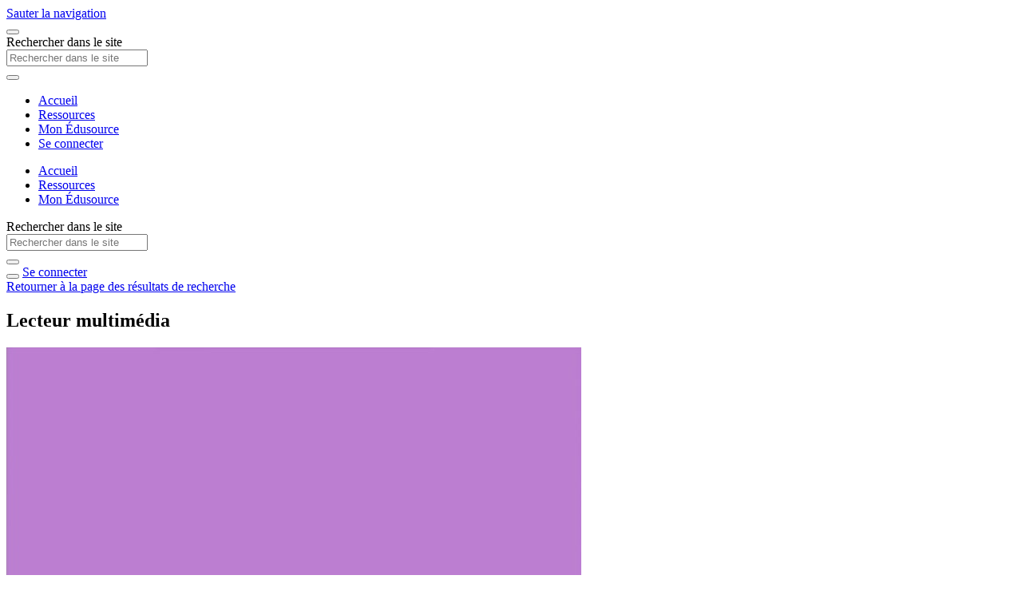

--- FILE ---
content_type: text/html; charset=utf-8
request_url: https://edusourceontario.com/res/lot06-video-aei-01?_=LmNzPTEwMA
body_size: 15020
content:
<!DOCTYPE html>
<html lang="fr">
<head>
    <!-- Google Tag Manager -->
    <script>
        (function (w, d, s, l, i) {
            w[l] = w[l] || []; w[l].push({
                'gtm.start':
                    new Date().getTime(), event: 'gtm.js'
            }); var f = d.getElementsByTagName(s)[0],
                j = d.createElement(s), dl = l != 'dataLayer' ? '&l=' + l : ''; j.async = true; j.src =
                    'https://www.googletagmanager.com/gtm.js?id=' + i + dl; f.parentNode.insertBefore(j, f);
        })(window, document, 'script', 'dataLayer', 'GTM-W9T7372');</script>
    <!-- End Google Tag Manager -->
    <!-- Google tag (gtag.js) -->
    <script async src="https://www.googletagmanager.com/gtag/js?id=UA-110086521-2"></script>
    <script>
      window.dataLayer = window.dataLayer || [];
      function gtag(){dataLayer.push(arguments);}
      gtag('js', new Date());
      gtag('config', 'UA-110086521-2');
    </script>
    <meta charset="utf-8"/>
    <meta name="viewport" content="width=device-width, initial-scale=1.0"/>
    <meta name="description"/>
    <meta name="keywords" content="Édusource, ministère de l'Éducation de l'Ontario, ressources pédagogiques, magazines, Le Centre franco"/>
    <meta property="og:image" content="https://edusourceontario.com/images/Logo-edusource.png">
    <meta property="twitter:image" content="https://edusourceontario.com/images/Logo-edusource.png">
    <meta property="og:type" content="website">
    <meta property="og:locale" content="fr_CA"/>
    <meta name="fragment" content="!"/>
    <link rel="icon" type="image/png" href="/favicon.png?v=MNjLGtvCWfyJhIxih_eqY-UgTcD7j0xHh-sHFev0iCA" />
    <link rel="icon" type="image/png" href="/favicon.ico?v=rolXg6EPar_b0V_M8X458MHZ5USegq5-r8aD5outkxM" />
    <title>L&#x27;imagerie mentale guid&#xE9;e - Lecture : Les m&#xE9;thodes de visualisation : la m&#xE9;thode longue - &#xC9;dusource</title>
    <link rel="stylesheet" href="/lib/bootstrap/dist/css/bootstrap.min.css" />
    <link href="/lib/font-awesome/css/all.min.css" rel="stylesheet" />
    <link href="/css/icon-style.css?v=TN-XLjvGQ6s1boOZtDS7zgYwItRR_pni0T954deIKgU" rel="stylesheet" />
    
    <link href="/js/ableplayer/ableplayer.min.css?v=SD0JepLEZ5E-Pz10QtuJ-2gm1qOLWqCktrF1Wf1c6-0" rel="stylesheet" />

    <link rel="stylesheet" href="/css/site.css?v=LTt_IFG7e9kcCFsUF8fUeWY_huqYWpUfS-fuX8m3oWI" />
</head>
<body>
<!-- Google Tag Manager (noscript) --><noscript><iframe src="https://www.googletagmanager.com/ns.html?id=GTM-W9T7372" height="0" width="0" style="display:none;visibility:hidden"></iframe></noscript><!-- End Google Tag Manager (noscript) -->
<a href="#mainContent" class="btn btn-primary btn-lg skip-to-content" tabindex="0">Sauter la navigation</a>
<div class="d-md-none bg-white pt-3" aria-hidden="true">
    <span class="navbar-brand w-100"></span>
</div>
<nav class="navbar navbar-expand-md navbar-toggleable-md navbar-light bg-white border-bottom sticky-top">
    <div class="container-fluid">
        <div class="d-md-none w-100">
            <div class="d-flex">
                <div>
                    <button class="navbar-toggler" type="button" data-toggle="collapse" data-target="#menuNav" aria-controls="menuNav" aria-expanded="false" aria-label="Toggle navigation">
                        <span class="navbar-toggler-icon"></span>
                    </button>
                </div>
                <div class="flex-grow-1 ml-2">
                        
<form method="GET" action="/ressources/trouver">
	<div class="form-group mb-0 w-100 search-control">
			<input type="hidden" name="_" value="LmNzPTEwMA">
		<label class="sr-only" for="searchText">Rechercher dans le site</label>
		<div class="input-group w-100">
			<input type="text" name="q" class="form-control" placeholder="Rechercher dans le site">
			<div class="input-group-append">
				<button type="submit" class="input-group-text" aria-label="Rechercher dans le site"><span class="icon_search"></span></button>
			</div>
		</div>
	</div>
</form>

                </div>
            </div>
            <div id="menuNav" class="navbar-collapse collapse">
                <ul class="navbar-nav d-md-none mt-2 mb-2">
                    <li class="mb-2"><a href="/">Accueil</a></li>
                    <li class="mb-2"><a href="/ressources/trouver">Ressources</a></li>
                    <li class="mb-2"><a href="/mon-edusource?f=2">Mon Édusource</a></li>
                    <li class="mb-2">    <a class="text-nowrap" title="Cliquez ici pour vous connecter" href="/connecter?r=%2Fres%2Flot06-video-aei-01%3F_%3DLmNzPTEwMA">Se connecter</a>
</li>
                </ul>
            </div>
        </div>
        <div class="d-none d-md-flex align-items-center w-100">
            <div class="d-none d-lg-block mr-3">
                <a class="navbar-brand" aria-label="Édusource page d'accueil" href="/"></a>
            </div>
            <ul class="navbar-nav main-nav">
                <li><a class="h-100 text-nowrap mr-4 h5 " href="/">Accueil</a></li>
                <li><a class="h-100 text-nowrap mr-4 h5 " href="/ressources/trouver">Ressources</a></li>
                <li><a class="h-100 text-nowrap mr-5 h5 " href="/mon-edusource">Mon Édusource</a></li>
            </ul>
            <div class="w-100">
                    
<form method="GET" action="/ressources/trouver">
	<div class="form-group mb-0 w-100 search-control">
			<input type="hidden" name="_" value="LmNzPTEwMA">
		<label class="sr-only" for="searchText">Rechercher dans le site</label>
		<div class="input-group w-100">
			<input type="text" name="q" class="form-control" placeholder="Rechercher dans le site">
			<div class="input-group-append">
				<button type="submit" class="input-group-text" aria-label="Rechercher dans le site"><span class="icon_search"></span></button>
			</div>
		</div>
	</div>
</form>

            </div>
            <div class="d-flex align-items-start h-100 ml-5">
                <button id="helpButton" class="btn btn-sm btn-primary btn-circle mr-2" type="button" title="Assistance"><span class="fas fa-question fa-2x" aria-hidden="true"></span></button>

                    <a class="btn btn-sm btn-ls btn-primary text-nowrap" title="Cliquez ici pour vous connecter" href="/connecter?r=%2Fres%2Flot06-video-aei-01%3F_%3DLmNzPTEwMA">Se connecter</a>
            </div>
        </div>
    </div>
</nav>
<main id="mainContent" class="container container-md container-main rounded">
    

	<div class="mb-3">
		<a href="/ressources/trouver?_=LmNzPTEwMA">Retourner à la page des résultats de recherche</a>
	</div>


<div class="row">
	<div class="col-md-6 col-xl-8">
			<div class="mb-4">
				
    <h2 class="sr-only">Lecteur multimédia</h2>
    <video id="video" preload="metadata" poster="https://content.jwplatform.com/thumbs/l9N8i21F-720.jpg" data-hide-controls="false" playsinline data-include-transcript="false" data-able-player>
        <source type="video/mp4" src="https://content.jwplatform.com/videos/l9N8i21F-sfF3qQ23.mp4" />
            <track kind="captions" src="https://content.jwplatform.com/tracks/zy2aPi6V.vtt" srclang="fr" label="Français" data-captions-position="bottom" default />
    </video>

			</div>
		<div class="card mb-4 ">
			<div class="card-body ">
				<h1 class="mb-4 h5">L'imagerie mentale guidée - Lecture : Les méthodes de visualisation : la méthode longue</h1>
La première méthode de visualisation en lecture est la méthode longue.
Il s'agit de faire émerger chez les élèves des images reliées à douze mots guides pour
chacune des phrases du texte afin d'approfondir la compréhension. La méthode longue
est particulièrement puissante auprès des élèves à risque ou en difficulté.&nbsp;			</div>
		</div>

		<hr aria-hidden="true" class="hr-es"/>

		<div class="card mb-4">
            <div class="card-body">
		<div class="mb-2">
			<strong>Type de ressource&nbsp;:&nbsp;</strong>
			<ul class="comma-list">
						<li><a href="/ressources/trouver?_=bD1ydCUzQTYmLnJ0PTY">Vidéos d'appui</a></li>
			</ul>
		</div>		
		<div class="mb-2">
			<strong>&#xC9;labor&#xE9; par&nbsp;:&nbsp;</strong>
			<ul class="comma-list">
						<li><a href="/ressources/trouver?_=bD1hdSUzQTQmLmF1PTQ">Direction de l'enseignement et de l'apprentissage en langue française, Unité de la littératie et de la numératie et Direction du soutien au rendement des élèves</a></li>
			</ul>
		</div>		
		<div class="mb-2">
			<strong>Collections ou s&#xE9;ries&nbsp;:&nbsp;</strong>
			<ul class="comma-list">
						<li><a href="/ressources/trouver?_=bD0uY3MmLmNzPTI4">Apprendre Enseigner Innover</a></li>
						<li><a href="/ressources/trouver?_=bD0uY3MmLmNzPTEwMA">L'imagerie mentale guidée</a></li>
			</ul>
		</div>		
		<div class="mb-2">
			<strong>Ann&#xE9;es scolaires&nbsp;:&nbsp;</strong>
			<ul class="comma-list">
						<li><a href="/ressources/trouver?_=bD1zZyUzQTEwJi5zZz0xMA">1<sup>re</sup></a></li>
						<li><a href="/ressources/trouver?_=bD1zZyUzQTkmLnNnPTk">2<sup>e</sup></a></li>
						<li><a href="/ressources/trouver?_=bD1zZyUzQTgmLnNnPTg">3<sup>e</sup></a></li>
						<li><a href="/ressources/trouver?_=bD1zZyUzQTcmLnNnPTc">4<sup>e</sup></a></li>
						<li><a href="/ressources/trouver?_=bD1zZyUzQTYmLnNnPTY">5<sup>e</sup></a></li>
						<li><a href="/ressources/trouver?_=bD1zZyUzQTUmLnNnPTU">6<sup>e</sup></a></li>
						<li><a href="/ressources/trouver?_=bD1zZyUzQTMmLnNnPTM">7<sup>e</sup></a></li>
						<li><a href="/ressources/trouver?_=bD1zZyUzQTImLnNnPTI">8<sup>e</sup></a></li>
			</ul>
		</div>		
		<div class="mb-2">
			<strong>Cycles scolaires&nbsp;:&nbsp;</strong>
			<ul class="comma-list">
						<li><a href="/ressources/trouver?_=bD1zYyUzQTYmLnNjPTY">Primaire (1<sup>re</sup> à 3<sup>e</sup>)</a></li>
						<li><a href="/ressources/trouver?_=bD1zYyUzQTQmLnNjPTQ">Moyen (4<sup>e</sup> à 6<sup>e</sup>)</a></li>
						<li><a href="/ressources/trouver?_=bD1zYyUzQTImLnNjPTI"> Intermédiaire (7<sup>e</sup> à 8<sup>e</sup>)</a></li>
			</ul>
		</div>		
		<div class="mb-2">
			<strong>Cat&#xE9;gorie&nbsp;:&nbsp;</strong>
			<ul class="comma-list">
						<li><a href="/ressources/trouver?_=bD1jYSUzQTImLmNhPTI">Littératie</a></li>
			</ul>
		</div>		
                        <div class="mb-2">
                            <strong>Année de publication&nbsp;:&nbsp;</strong> 2014
                        </div>
            </div>
		</div>
	</div>
	<div class="col-md-6 col-xl-4">
		




			<div class="card mb-4">
				<div class="card-body">
					<h2 class="h5">Ressources liées</h2>
					<ul class="list-unstyled small">
						<li class="mb-2"><a href="/res/lot06-video-aei-03?_=LmNzPTEwMA">L’imagerie mentale guidée - Écriture : Introduction</a></li>
						<li class="mb-2"><a href="/res/lot06-video-aei-04?_=LmNzPTEwMA">L’imagerie mentale guidée - Écriture : Les méthodes de visualisation : la méthode du contexte suggéré</a></li>
						<li class="mb-2"><a href="/res/lot06-video-aei-06?_=LmNzPTEwMA">L’imagerie mentale guidée - Écriture : témoignages</a></li>
						<li class="mb-2"><a href="/res/lot06-video-aei-02?_=LmNzPTEwMA">L’imagerie mentale guidée - Lecture : Témoignages</a></li>
					</ul>
				</div>
			</div>

	</div>
</div>

<div id="imagePreviewModal" class="modal" tabindex="-1" role="dialog" aria-labelledby="imagePreviewModalTitle" aria-describedby="Aperçu de la ressource">
  <div class="modal-dialog modal-dialog-centered modal-lg" role="document">
    <div class="modal-content">
      <div class="modal-header">
        <h3 id="imagePreviewModalTitle" class="modal-title">L&#x27;imagerie mentale guid&#xE9;e - Lecture : Les m&#xE9;thodes de visualisation : la m&#xE9;thode longue</h3>
        <button type="button" class="close" data-dismiss="modal" aria-label="Fermer">
          <span aria-hidden="true">&times;</span>
        </button>
      </div>
      <div class="modal-body text-center">
        <img class="mw-75 mh-75" alt="Aperçu de la ressource">
      </div>
      <div class="modal-footer">
        <button type="button" class="btn btn-sm btn-secondary" data-dismiss="modal">Fermer</button>
      </div>
    </div>
  </div>
</div>

        <footer class="pt-5">
    <div class="container text-muted">
        <div class="d-flex justify-content-center mt-2">
            <ul class="list-group list-group-horizontal">
                <li class="list-group-item border-0">
                    <a href="/a-propos">À propos</a>
                </li>
                <li class="list-group-item border-0">
                    <a href="/confidentialite">Confidentialité</a>
                </li>
                <li class="list-group-item border-0">
                    <a href="/politique-utilisation">Politique d'utilisation</a>
                </li>
            </ul>
        </div>
        <div class="text-center mt-2 mb-5">
            © Le Centre franco, 2025 – Tous droits réservés.
            <p>Ce projet est géré par Le Centre franco grâce au financement du ministère de l’Éducation de l’Ontario.</p>
            <a href="http://www.lecentrefranco.ca" target="_blank">
                <img src="/img/le-centre-franco-logo.png" style="width: 100%;max-width: 285px;" rel="noopener" alt="Le Centre franco" />
                <span class="sr-only">Ouvre dans un nouvel onglet.</span>
            </a>
        </div>
    </div>
</footer>
</main>

<div class="d-none scroll-to-top bg-faded border-0 rounded p-2">
    <button class="btn btn-sm btn-primary">Haut de page</button>
</div>


<script src="/lib/jquery/dist/jquery.min.js"></script>
<script src="/lib/bootstrap/dist/js/bootstrap.bundle.min.js"></script>
<script src="/js/site.js?v=VPaoaFofQmTi6ZODZBQOXHIgL_j28d-OpeL5vVX5LiA"></script>


    <script src="/js/js.cookie.js?v=D09Sl8Eip2JAZ0BIl3PAzeWi44tyJqssBsAbL7y7iTI"></script>
    <script src="/js/ableplayer/ableplayer.js?v=WB0R4_Ad8wYQRBG8QAU4LRnJYvm8V4bMADJqhmrkF8w"></script>



<!-- Start of cforp Zendesk Widget script -->
<script id="ze-snippet" src="https://static.zdassets.com/ekr/snippet.js?key=59079ac1-d5ab-4d49-a7de-69de0c6b3237"></script>
<script>
        if (zE) {
            zE(function () {
                zE.setLocale('fr');
            });

            zE('webWidget', 'hide');

            $("#helpButton").click(function () {
                zE('webWidget', 'open');
                zE('webWidget', 'show');
            });

            zE('webWidget:on', 'userEvent', function (userEvent) {
                if (userEvent.action === "Web Widget Minimised") {
                    zE('webWidget', 'hide');
                }
            });
        }
        window.zESettings = {
            webWidget: {
                chat: {
                    suppress: true
                }
            }
        };
    </script>
<!-- End of cforp Zendesk Widget script -->
</body>
</html>
